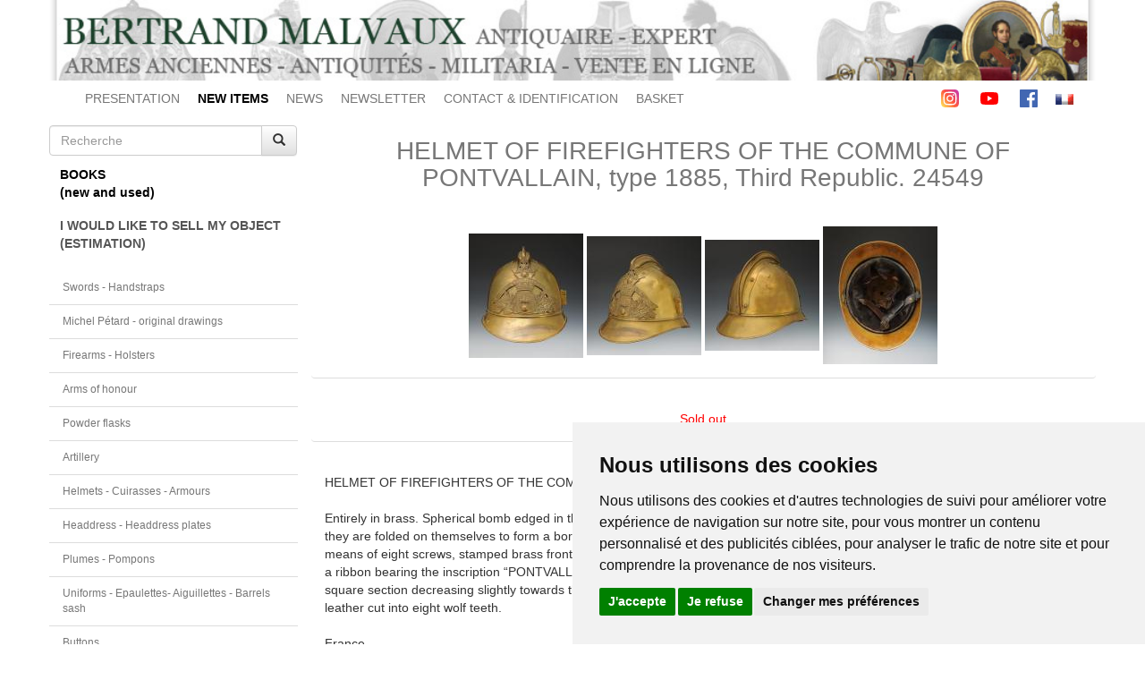

--- FILE ---
content_type: text/html; charset=UTF-8
request_url: https://www.bertrand-malvaux.com/en/p/43002/HELMET-OF-FIREFIGHTERS-OF-THE-COMMUNE-OF-PONTVALLAIN-type-1885-Third-Republic-24549.html
body_size: 8522
content:
<!DOCTYPE html>
<html lang="en">
	<head>

		<meta charset="utf-8">
		<meta content="IE=edge" http-equiv="X-UA-Compatible">
		<meta content="width=device-width, initial-scale=1" name="viewport">

					<meta name="description" content="Expert spécialisé en armes anciennes, achat vente de sabre épée uniforme décoration et médaille militaire et civile. Libraire historique, livre sur le costume et équipement militaire collections militaria."/>
			<meta content="TlW1Az2LhoYAv9elm8A0wjVcdPB3xc6iHq7Pk9ZIp4Y" name="google-site-verification"/>
		
		
		<link rel="icon" type="image/x-icon" href="/favicon.ico"/>
		<link href="/icon/apple-icon-57x57.png" rel="apple-touch-icon" sizes="57x57">
		<link href="/icon/apple-icon-60x60.png" rel="apple-touch-icon" sizes="60x60">
		<link href="/icon/apple-icon-72x72.png" rel="apple-touch-icon" sizes="72x72">
		<link href="/icon/apple-icon-76x76.png" rel="apple-touch-icon" sizes="76x76">
		<link href="/icon/apple-icon-114x114.png" rel="apple-touch-icon" sizes="114x114">
		<link href="/icon/apple-icon-120x120.png" rel="apple-touch-icon" sizes="120x120">
		<link href="/icon/apple-icon-144x144.png" rel="apple-touch-icon" sizes="144x144">
		<link href="/icon/apple-icon-152x152.png" rel="apple-touch-icon" sizes="152x152">
		<link href="/icon/apple-icon-180x180.png" rel="apple-touch-icon" sizes="180x180">
		<link href="/icon/android-icon-192x192.png" rel="icon" sizes="192x192" type="image/png">
		<link href="/icon/favicon-32x32.png" rel="icon" sizes="32x32" type="image/png">
		<link href="/icon/favicon-96x96.png" rel="icon" sizes="96x96" type="image/png">
		<link href="/icon/favicon-16x16.png" rel="icon" sizes="16x16" type="image/png">
		<meta content="#ffffff" name="msapplication-TileColor">
		<meta content="/icon/ms-icon-144x144.png" name="msapplication-TileImage">
		<meta content="#ffffff" name="theme-color">
		<link href="/icon/favicon-16x16.png" rel="shortcut icon" sizes="16x16" type="image/png">

		<title>
				HELMET OF FIREFIGHTERS OF THE COMMUNE OF PONTVALLAIN, type 1885, Third Republic. 24549
		</title>

					<meta name="description" content="	HELMET OF FIREFIGHTERS OF THE COMMUNE OF PONTVALLAIN, type 1885, Third Republic. 24549

Entirely in brass. Spherical bomb edged in the lower part with a protruding rim. Visor and neck cover spray-welded in the lower part, they are folded on themsel
"/>
			<meta content="TlW1Az2LhoYAv9elm8A0wjVcdPB3xc6iHq7Pk9ZIp4Y" name="google-site-verification"/>
		
		
		<link rel="stylesheet" href="https://maxcdn.bootstrapcdn.com/bootstrap/3.3.5/css/bootstrap.min.css">
		<link rel="stylesheet" href="https://maxcdn.bootstrapcdn.com/bootstrap/3.3.5/css/bootstrap-theme.min.css">

		<link rel="stylesheet" href="/build/site.07cf1b2f.css">

		
	<link rel="stylesheet" href="https://cdnjs.cloudflare.com/ajax/libs/fancybox/2.1.5/jquery.fancybox.css?v=2.1.5" type="text/css" media="screen"/>

	<style type="text/css">
		.fancybox-nav span {
			visibility: visible;
		}

		.fancybox-nav {
			width: 40px;
		}

		.fancybox-prev {
			left: -20px;
		}

		.fancybox-next {
			right: -20px;
		}

		.loupe {
			background: rgba(0, 0, 0, 0.25) no-repeat;
			border-radius: 100% 100% 100% 100%;
			pointer-events: none;
			opacity: 0;
			transition: opacity 0.3s;
			width: 300px;
			height: 300px;
			border-color: red;
			border: 4px solid;
			position: absolute;
			top: 0;
			left: 0;
			z-index: 99999999999999999999;
		}

		.loupe--active {
			opacity: 1;
		}

		#captcha {
			margin-top: 20px;
		}

		.infos_compl {
			margin-top: 1em;
			margin-bottom: 1em;
		}
	</style>


		<link
		rel="stylesheet" type="text/css" href="https://cdn.jsdelivr.net/npm/cookieconsent@3/build/cookieconsent.min.css"/>

		<!-- Google tag (gtag.js) -->
		<script async src="https://www.googletagmanager.com/gtag/js?id=AW-958129496"></script>
		<script>
			window.dataLayer = window.dataLayer || [];
function gtag() {
dataLayer.push(arguments);
}
gtag('js', new Date());
gtag('config', 'AW-958129496');
		</script>


	</head>

	<body>
		<!-- Cookie Consent by TermsFeed https://www.TermsFeed.com -->
<script type="text/javascript" src="https://www.termsfeed.com/public/cookie-consent/4.1.0/cookie-consent.js" charset="UTF-8"></script>
<script type="text/javascript" charset="UTF-8">
	document.addEventListener('DOMContentLoaded', function () {
cookieconsent.run({
"notice_banner_type": "simple",
"consent_type": "express",
"palette": "light",
"language": "fr",
"page_load_consent_levels": [
"functionality", "tracking", "targeting"
],
"notice_banner_reject_button_hide": false,
"preferences_center_close_button_hide": false,
"page_refresh_confirmation_buttons": false,
"website_name": "Bertrand Malvaux"
});
});
</script>

<!-- Analytics -->
	<!-- Global site tag (gtag.js) - Google Analytics -->
		<script type="text/plain" data-cookie-consent="tracking" async src="https://www.googletagmanager.com/gtag/js?id=G-YSRRV7DHG1"></script>
	<script type="text/plain" data-cookie-consent="tracking">
		window.dataLayer = window.dataLayer || [];
										function gtag() {
										dataLayer.push(arguments);
										}
										gtag('js', new Date());
										gtag('config', 'G-YSRRV7DHG1');
	</script>
<!-- end of Analytics-->

<!-- Ads -->
	<!-- Global site tag (gtag.js) - Google Ads: 958129496 -->
	<script type="text/plain" data-cookie-consent="targeting" async src="https://www.googletagmanager.com/gtag/js?id=AW-958129496"></script>
	<script type="text/plain" data-cookie-consent="targeting">
		window.dataLayer = window.dataLayer || [];
										function gtag() {
										dataLayer.push(arguments);
										}
										gtag('js', new Date());
										gtag('config', 'AW-958129496');
	</script>
<!-- end of Ads-->

<noscript>Free cookie consent management tool by
	<a href="https://www.termsfeed.com/">TermsFeed</a>
</noscript>
<!-- End Cookie Consent by TermsFeed https://www.TermsFeed.com -->

		<div class="container">

			<div class="top-header">
								<img src="/images/1/header.jpg" style="width:100%" alt="header"/>
			</div>

			<div class="topbar">
	<nav class="navbar navbar-default">

		<div class="container-fluid">

			<div class="navbar-header">
				<button type="button" class="navbar-toggle collapsed" data-toggle="collapse" data-target="#topmenu" aria-expanded="false">
					<span class="icon-bar"></span>
					<span class="icon-bar"></span>
					<span class="icon-bar"></span>
				</button>
				<a href="#" class="navbar-brand">Bertrand Malvaux</a>
			</div>

			<div class="collapse navbar-collapse" id="topmenu">
				<ul class="nav navbar-nav ">
					<li class="text-left">
						<a href="/accueil.html">PRESENTATION</a>
					</li>
					<li>
						<a class="nouveautes" href="/en/nouveautes.html">
							<strong>NEW ITEMS</strong>
						</a>
					</li>
					<li>
						<a lang="en" href="/en/actualites.html">NEWS</a>
					</li>
					<li>
						<a lang="en" href="/en/newsletter.html">NEWSLETTER</a>
					</li>
					<li>
						<a lang="en" href="/en/contact">CONTACT & IDENTIFICATION</a>
					</li>
					<li>
						<a lang="en" href="/en/basket">BASKET</a>
					</li>

				</ul>

				<ul class="nav navbar-nav navbar-right">
					<li>
						<a class="social-icon" href="https://www.instagram.com/bertrandmalvaux/?hl=fr">
							<svg enable-background="new 0 0 24 24" height="20" viewbox="0 0 24 24" width="20" xmlns="http://www.w3.org/2000/svg" xmlns:xlink="http://www.w3.org/1999/xlink">
								<linearGradient id="SVGID_1_" gradienttransform="matrix(0 -1.982 -1.844 0 -132.522 -51.077)" gradientunits="userSpaceOnUse" x1="-37.106" x2="-26.555" y1="-72.705" y2="-84.047"><stop offset="0" stop-color="#fd5"/><stop offset=".5" stop-color="#ff543e"/><stop offset="1" stop-color="#c837ab"/></linearGradient><path d="m1.5 1.633c-1.886 1.959-1.5 4.04-1.5 10.362 0 5.25-.916 10.513 3.878 11.752 1.497.385 14.761.385 16.256-.002 1.996-.515 3.62-2.134 3.842-4.957.031-.394.031-13.185-.001-13.587-.236-3.007-2.087-4.74-4.526-5.091-.559-.081-.671-.105-3.539-.11-10.173.005-12.403-.448-14.41 1.633z" fill="url(#SVGID_1_)"/><path d="m11.998 3.139c-3.631 0-7.079-.323-8.396 3.057-.544 1.396-.465 3.209-.465 5.805 0 2.278-.073 4.419.465 5.804 1.314 3.382 4.79 3.058 8.394 3.058 3.477 0 7.062.362 8.395-3.058.545-1.41.465-3.196.465-5.804 0-3.462.191-5.697-1.488-7.375-1.7-1.7-3.999-1.487-7.374-1.487zm-.794 1.597c7.574-.012 8.538-.854 8.006 10.843-.189 4.137-3.339 3.683-7.211 3.683-7.06 0-7.263-.202-7.263-7.265 0-7.145.56-7.257 6.468-7.263zm5.524 1.471c-.587 0-1.063.476-1.063 1.063s.476 1.063 1.063 1.063 1.063-.476 1.063-1.063-.476-1.063-1.063-1.063zm-4.73 1.243c-2.513 0-4.55 2.038-4.55 4.551s2.037 4.55 4.55 4.55 4.549-2.037 4.549-4.55-2.036-4.551-4.549-4.551zm0 1.597c3.905 0 3.91 5.908 0 5.908-3.904 0-3.91-5.908 0-5.908z" fill="#fff"/></svg>
						</a>

						<a class="social-icon" href="https://www.youtube.com/user/BertrandMalvaux">
							<svg height="20" viewbox="0 -77 512.00213 512" width="20" xmlns="http://www.w3.org/2000/svg"><path d="m501.453125 56.09375c-5.902344-21.933594-23.195313-39.222656-45.125-45.128906-40.066406-10.964844-200.332031-10.964844-200.332031-10.964844s-160.261719 0-200.328125 10.546875c-21.507813 5.902344-39.222657 23.617187-45.125 45.546875-10.542969 40.0625-10.542969 123.148438-10.542969 123.148438s0 83.503906 10.542969 123.148437c5.90625 21.929687 23.195312 39.222656 45.128906 45.128906 40.484375 10.964844 200.328125 10.964844 200.328125 10.964844s160.261719 0 200.328125-10.546875c21.933594-5.902344 39.222656-23.195312 45.128906-45.125 10.542969-40.066406 10.542969-123.148438 10.542969-123.148438s.421875-83.507812-10.546875-123.570312zm0 0" fill="#f00"/><path d="m204.96875 256 133.269531-76.757812-133.269531-76.757813zm0 0" fill="#fff"/></svg>
						</a>

						<a class="social-icon" href="https://www.facebook.com/BertrandMalvauxOfficiel/">
							<svg height="20" viewbox="0 0 512 512" width="20" xmlns="http://www.w3.org/2000/svg"><path d="m483.738281 0h-455.5c-15.597656.0078125-28.24218725 12.660156-28.238281 28.261719v455.5c.0078125 15.597656 12.660156 28.242187 28.261719 28.238281h455.476562c15.605469.003906 28.257813-12.644531 28.261719-28.25 0-.003906 0-.007812 0-.011719v-455.5c-.007812-15.597656-12.660156-28.24218725-28.261719-28.238281zm0 0" fill="#4267b2"/><path d="m353.5 512v-198h66.75l10-77.5h-76.75v-49.359375c0-22.386719 6.214844-37.640625 38.316406-37.640625h40.683594v-69.128906c-7.078125-.941406-31.363281-3.046875-59.621094-3.046875-59 0-99.378906 36-99.378906 102.140625v57.035156h-66.5v77.5h66.5v198zm0 0" fill="#fff"/></svg>
						</a>
					</li>
					<li>
													<a href="/fr">
								<img src="/images/fr.gif" alt="français"/>
							</a>
											</li>
				</ul>
			</div>
			<!-- /.navbar-collapse -->
		</div>
		<!-- /.container-fluid -->
	</nav>
</div>

			<div class="row">

				<div class="col-sm-3 sidebar small">

	<form class="search" role="search" method="post" action="/en/search">
		<div class="input-group">
			<input type="text" class="form-control" placeholder="Recherche" name="searchString" required value=""/>
			<span class="input-group-btn">
				<button type="submit" class="btn btn-default">
					<span class="glyphicon glyphicon-search"></span>
				</button>
			</span>
		</div>
	</form>

	<nav class="navbar navbar-default">

		<div class="navbar-header">
			<button type="button" class="navbar-toggle collapsed" data-toggle="collapse" data-target="#sidebar" aria-expanded="false">
				<span class="icon-bar"></span>
				<span class="icon-bar"></span>
				<span class="icon-bar"></span>
			</button>
			<a href="#" class="navbar-brand">Catégories</a>
		</div>

		<div class="collapse navbar-collapse" id="sidebar">

			<div class="books">
				<div class="btn-group btn-block">
					<button lang="en" class="btn btn-default btn-block text-left" data-toggle="dropdown" aria-haspopup="true" aria-expanded="false">
						BOOKS<i style='float:right;margin-right:5px' class='fa fa-angle-double-down'></i><br />(new and used)					</button>
					<ul class="dropdown-menu list-group">
													<li class="list-group-item small">
								<a lang="en" href="/en/c/2022/Ancient-to-XVIII-100-1789-books.html">
									Ancient to XVIII° (100-1789) - books
								</a>
							</li>
													<li class="list-group-item small">
								<a lang="en" href="/en/c/2076/Ancienne-Monarchie-XVII-XVIII-books.html">
									Ancienne Monarchie (XVII°-XVIII°) - books
								</a>
							</li>
													<li class="list-group-item small">
								<a lang="en" href="/en/c/2003/Revolution-Napoleonic-1789-1815-books.html">
									Revolution - Napoleonic (1789-1815) - books
								</a>
							</li>
													<li class="list-group-item small">
								<a lang="en" href="/en/c/2110/Napoleon-Bonaparte-1769-1821-books.html">
									Napoleon Bonaparte (1769-1821) - books
								</a>
							</li>
													<li class="list-group-item small">
								<a lang="en" href="/en/c/2109/Campaings-of-Napoleon-1800-1815-books.html">
									Campaings of Napoleon (1800-1815) - books
								</a>
							</li>
													<li class="list-group-item small">
								<a lang="en" href="/en/c/2108/Campaing-of-Italy-1796-1799-and-1813-books.html">
									Campaing of Italy (1796, 1799 and 1813) - books
								</a>
							</li>
													<li class="list-group-item small">
								<a lang="en" href="/en/c/2078/Campaing-of-Egypt-1798-books.html">
									Campaing of Egypt (1798) - books
								</a>
							</li>
													<li class="list-group-item small">
								<a lang="en" href="/en/c/2079/Campaings-of-Prussia-1806-and-Germany-1813-books.html">
									Campaings of Prussia (1806) and Germany (1813) - books
								</a>
							</li>
													<li class="list-group-item small">
								<a lang="en" href="/en/c/2113/Campaing-of-Spain-1808-books.html">
									Campaing of Spain (1808) - books
								</a>
							</li>
													<li class="list-group-item small">
								<a lang="en" href="/en/c/2107/Campaing-of-Austria-1809-books.html">
									Campaing of Austria (1809) - books
								</a>
							</li>
													<li class="list-group-item small">
								<a lang="en" href="/en/c/2080/Campaing-of-Russia-1812-books.html">
									Campaing of Russia (1812) - books
								</a>
							</li>
													<li class="list-group-item small">
								<a lang="en" href="/en/c/2106/Campaing-of-France-1814-Waterloo-1815-books.html">
									Campaing of France (1814) - Waterloo (1815) - books
								</a>
							</li>
													<li class="list-group-item small">
								<a lang="en" href="/en/c/2112/Memoirs-books.html">
									Memoirs - books
								</a>
							</li>
													<li class="list-group-item small">
								<a lang="en" href="/en/c/2111/Generals-and-Marshals-books.html">
									Generals and Marshals - books
								</a>
							</li>
													<li class="list-group-item small">
								<a lang="en" href="/en/c/2005/Restauration-Monarchie-de-Juillet-1815-1848-books.html">
									Restauration - Monarchie de Juillet  (1815-1848) books
								</a>
							</li>
													<li class="list-group-item small">
								<a lang="en" href="/en/c/2067/Second-Empire-War-of-1870-1848-1870-books.html">
									Second Empire - War of 1870 (1848-1870) - books
								</a>
							</li>
													<li class="list-group-item small">
								<a lang="en" href="/en/c/2068/3d-Republic-1872-1913-books.html">
									3d Republic (1872-1913) - books
								</a>
							</li>
													<li class="list-group-item small">
								<a lang="en" href="/en/c/2114/War-Russo-Japanese-1904-1905-books.html">
									War Russo Japanese (1904-1905) - books
								</a>
							</li>
													<li class="list-group-item small">
								<a lang="en" href="/en/c/2116/First-World-War-1914-1918-books.html">
									First World War (1914-1918) - books
								</a>
							</li>
													<li class="list-group-item small">
								<a lang="en" href="/en/c/2117/Second-World-War-1933-1946-books.html">
									Second World War (1933-1946) - books
								</a>
							</li>
													<li class="list-group-item small">
								<a lang="en" href="/en/c/2118/Modern-Period-1947-2000-books.html">
									Modern Period (1947-2000) - books
								</a>
							</li>
													<li class="list-group-item small">
								<a lang="en" href="/en/c/2064/Directory-Almanacs-Military-States-books.html">
									Directory, Almanacs &amp; Military States - books
								</a>
							</li>
													<li class="list-group-item small">
								<a lang="en" href="/en/c/2083/Regulations-books.html">
									Regulations - books
								</a>
							</li>
													<li class="list-group-item small">
								<a lang="en" href="/en/c/2082/Prescriptions-books.html">
									Prescriptions - books
								</a>
							</li>
													<li class="list-group-item small">
								<a lang="en" href="/en/c/2077/History-of-Regiments-books.html">
									History of Regiments - books
								</a>
							</li>
													<li class="list-group-item small">
								<a lang="en" href="/en/c/2084/Artillery-books.html">
									Artillery - books
								</a>
							</li>
													<li class="list-group-item small">
								<a lang="en" href="/en/c/2071/Navy-books.html">
									Navy - books
								</a>
							</li>
													<li class="list-group-item small">
								<a lang="en" href="/en/c/2119/Aviation-books.html">
									Aviation - books
								</a>
							</li>
													<li class="list-group-item small">
								<a lang="en" href="/en/c/2075/Colonial-books.html">
									Colonial - books
								</a>
							</li>
													<li class="list-group-item small">
								<a lang="en" href="/en/c/2013/French-military-uniforms-books.html">
									French military uniforms - books
								</a>
							</li>
													<li class="list-group-item small">
								<a lang="en" href="/en/c/2014/Other-countries-military-uniforms-books.html">
									Other countries military uniforms - books
								</a>
							</li>
													<li class="list-group-item small">
								<a lang="en" href="/en/c/2011/Swords-Armours-Firearms-books.html">
									Swords - Armours - Firearms - books
								</a>
							</li>
													<li class="list-group-item small">
								<a lang="en" href="/en/c/2017/Orders-Decorations-Insignia-books.html">
									Orders - Decorations - Insignia - books
								</a>
							</li>
													<li class="list-group-item small">
								<a lang="en" href="/en/c/2104/Flags-Heraldic-books.html">
									Flags - Heraldic - books
								</a>
							</li>
													<li class="list-group-item small">
								<a lang="en" href="/en/c/2018/Paint-Art-Figurines-books.html">
									Paint - Art - Figurines - books
								</a>
							</li>
													<li class="list-group-item small">
								<a lang="en" href="/en/c/2056/Illustrated-cardbords-books.html">
									Illustrated cardbords - books
								</a>
							</li>
													<li class="list-group-item small">
								<a lang="en" href="/en/c/2115/Auction-catalogs-books.html">
									Auction catalogs - books
								</a>
							</li>
													<li class="list-group-item small">
								<a lang="en" href="/en/c/2020/Varia-books.html">
									Varia - books
								</a>
							</li>
													<li class="list-group-item small">
								<a lang="en" href="/en/c/2081/Antics-books-books.html">
									Antics books - books
								</a>
							</li>
											</ul>
				</div>
			</div>

			<div class="estimation">
				<div class="btn-group btn-block">
					<a href="/en/estimation">
						<button lang="en" class="btn btn-default btn-block text-left">
							I WOULD LIKE TO SELL MY OBJECT<br />(ESTIMATION)						</button>
					</a>
				</div>
			</div>

			<ul class="list-group objects">
									<li class="list-group-item">
						<a lang="en" href="/en/c/1001/Swords-Handstraps.html">
							Swords - Handstraps
						</a>
					</li>
									<li class="list-group-item">
						<a lang="en" href="/en/c/2085/Michel-Petard-original-drawings.html">
							Michel Pétard - original drawings
						</a>
					</li>
									<li class="list-group-item">
						<a lang="en" href="/en/c/1003/Firearms-Holsters.html">
							Firearms - Holsters
						</a>
					</li>
									<li class="list-group-item">
						<a lang="en" href="/en/c/2087/Arms-of-honour.html">
							Arms of honour
						</a>
					</li>
									<li class="list-group-item">
						<a lang="en" href="/en/c/2063/Powder-flasks.html">
							Powder flasks
						</a>
					</li>
									<li class="list-group-item">
						<a lang="en" href="/en/c/2065/Artillery.html">
							Artillery
						</a>
					</li>
									<li class="list-group-item">
						<a lang="en" href="/en/c/1002/Helmets-Cuirasses-Armours.html">
							Helmets - Cuirasses - Armours
						</a>
					</li>
									<li class="list-group-item">
						<a lang="en" href="/en/c/1006/Headdress-Headdress-plates.html">
							Headdress - Headdress plates
						</a>
					</li>
									<li class="list-group-item">
						<a lang="en" href="/en/c/2130/Plumes-Pompons.html">
							Plumes - Pompons
						</a>
					</li>
									<li class="list-group-item">
						<a lang="en" href="/en/c/1005/Uniforms-Epaulettes-Aiguillettes-Barrels-sash.html">
							Uniforms - Epaulettes- Aiguillettes - Barrels sash
						</a>
					</li>
									<li class="list-group-item">
						<a lang="en" href="/en/c/1008/Buttons.html">
							Buttons
						</a>
					</li>
									<li class="list-group-item">
						<a lang="en" href="/en/c/1004/Accoutrements-Swordbelts-Cartridges-Sabretaches.html">
							Accoutrements - Swordbelts - Cartridges - Sabretaches
						</a>
					</li>
									<li class="list-group-item">
						<a lang="en" href="/en/c/1007/Gorgets.html">
							Gorgets
						</a>
					</li>
									<li class="list-group-item">
						<a lang="en" href="/en/c/2102/Flags-Heraldic.html">
							Flags - Heraldic
						</a>
					</li>
									<li class="list-group-item">
						<a lang="en" href="/en/c/1015/Bronzes-Porcelains.html">
							Bronzes - Porcelains
						</a>
					</li>
									<li class="list-group-item">
						<a lang="en" href="/en/c/2066/Navy-Scientific-objects.html">
							Navy - Scientific objects
						</a>
					</li>
									<li class="list-group-item">
						<a lang="en" href="/en/c/1018/Historical-artifacts.html">
							Historical artifacts
						</a>
					</li>
									<li class="list-group-item">
						<a lang="en" href="/en/c/2125/Art-of-Tabaco.html">
							Art of Tabaco
						</a>
					</li>
									<li class="list-group-item">
						<a lang="en" href="/en/c/1017/Varia-items.html">
							Varia items
						</a>
					</li>
									<li class="list-group-item">
						<a lang="en" href="/en/c/1011/Miniature-Portraits-Photos.html">
							Miniature Portraits - Photos
						</a>
					</li>
									<li class="list-group-item">
						<a lang="en" href="/en/c/1010/Orders-Decorations.html">
							Orders - Decorations
						</a>
					</li>
									<li class="list-group-item">
						<a lang="en" href="/en/c/1012/Oil-paintings-Designs-Watercolors.html">
							Oil paintings - Designs - Watercolors
						</a>
					</li>
									<li class="list-group-item">
						<a lang="en" href="/en/c/1014/Autographs-Certificates.html">
							Autographs - Certificates
						</a>
					</li>
									<li class="list-group-item">
						<a lang="en" href="/en/c/2088/Soldier-s-letters-Drawing.html">
							Soldier&#039;s letters &amp; Drawing
						</a>
					</li>
									<li class="list-group-item">
						<a lang="en" href="/en/c/2124/Briefcase.html">
							Briefcase
						</a>
					</li>
									<li class="list-group-item">
						<a lang="en" href="/en/c/1009/Horse-bridles.html">
							Horse bridles
						</a>
					</li>
									<li class="list-group-item">
						<a lang="en" href="/en/c/2120/Prints-Plates.html">
							Prints - Plates
						</a>
					</li>
									<li class="list-group-item">
						<a lang="en" href="/en/c/2073/Pierre-Benigni-oil-paintings-watercolors.html">
							Pierre Bénigni - oil paintings - watercolors
						</a>
					</li>
									<li class="list-group-item">
						<a lang="en" href="/en/c/2061/Nicolas-Hoffmann-watercolors.html">
							Nicolas Hoffmann - watercolors
						</a>
					</li>
									<li class="list-group-item">
						<a lang="en" href="/en/c/2074/Alphonse-Lalauze-watercolors.html">
							Alphonse Lalauze - watercolors
						</a>
					</li>
									<li class="list-group-item">
						<a lang="en" href="/en/c/2062/Martinet-prints.html">
							Martinet - prints
						</a>
					</li>
									<li class="list-group-item">
						<a lang="en" href="/en/c/2126/Auguste-Moltzheim-watercolors.html">
							Auguste Moltzheim - watercolors
						</a>
					</li>
									<li class="list-group-item">
						<a lang="en" href="/en/c/2123/Poisson-et-Charon-watercolors-and-engravings.html">
							Poisson et Charon - watercolors and engravings
						</a>
					</li>
									<li class="list-group-item">
						<a lang="en" href="/en/c/2072/Lucien-Rousselot-oil-paintings-watercolors.html">
							Lucien Rousselot - oil paintings - watercolors
						</a>
					</li>
									<li class="list-group-item">
						<a lang="en" href="/en/c/2121/Old-lead-figures.html">
							Old lead figures
						</a>
					</li>
									<li class="list-group-item">
						<a lang="en" href="/en/c/1016/Modern-lead-figures.html">
							Modern lead figures
						</a>
					</li>
							</ul>

			<ul class="list-group first-block">

				<li class="list-group-item">
					<a lang="en" href="/en/annuaire.html">Liens / Annuaire</a>
				</li>
				<li class="list-group-item">
					<a lang="en" href="/en/gazette">Gazette du collectionneur</a>
				</li>

				<li class="list-group-item">
					<a lang="en" href="/en/archives">Archives</a>
				</li>
				<li class="list-group-item">
					<a lang="en" href="/en/videos">Videos</a>
				</li>
				<li class="list-group-item">
					<a lang="en" href="/en/documentations">Articles and documentation</a>
				</li>
				<li class="list-group-item">
					<a lang="en" href="/en/catalogues">Catalogs</a>
				</li>
			</ul>

		</div>
	</nav>
</div>

				<div class="col-sm-9 content"> 	<div class="product-page">

		<h1 class="text-center">
			HELMET OF FIREFIGHTERS OF THE COMMUNE OF PONTVALLAIN, type 1885, Third Republic. 24549
		</h1>

		<div class="panel panel-default">
			<div class="panel-body">
				<div class="images text-center">
																														<a class="fancybox" rel="product43002" href="https://cellar-c2.services.clever-cloud.com/bertrand-malvaux.com/web/images/1/produits3/2/produit_image1_43002_1687863071.JPG">
								<img class="imageZoom" src="https://cellar-c2.services.clever-cloud.com/bertrand-malvaux.com/web/images/1/produits3/2/preview_produit_image1_43002_1687863071.JPG" alt="Photo 1 : HELMET OF FIREFIGHTERS OF THE COMMUNE OF PONTVALLAIN, type 1885, Third Republic. 24549" title="Photo 1 : HELMET OF FIREFIGHTERS OF THE COMMUNE OF PONTVALLAIN, type 1885, Third Republic. 24549"/>
							</a>
																															<a class="fancybox" rel="product43002" href="https://cellar-c2.services.clever-cloud.com/bertrand-malvaux.com/web/images/1/produits3/2/produit_image2_43002_1687863071.JPG">
								<img class="imageZoom" src="https://cellar-c2.services.clever-cloud.com/bertrand-malvaux.com/web/images/1/produits3/2/preview_produit_image2_43002_1687863071.JPG" alt="Photo 2 : HELMET OF FIREFIGHTERS OF THE COMMUNE OF PONTVALLAIN, type 1885, Third Republic. 24549" title="Photo 2 : HELMET OF FIREFIGHTERS OF THE COMMUNE OF PONTVALLAIN, type 1885, Third Republic. 24549"/>
							</a>
																															<a class="fancybox" rel="product43002" href="https://cellar-c2.services.clever-cloud.com/bertrand-malvaux.com/web/images/1/produits3/2/produit_image3_43002_1687863071.JPG">
								<img class="imageZoom" src="https://cellar-c2.services.clever-cloud.com/bertrand-malvaux.com/web/images/1/produits3/2/preview_produit_image3_43002_1687863071.JPG" alt="Photo 3 : HELMET OF FIREFIGHTERS OF THE COMMUNE OF PONTVALLAIN, type 1885, Third Republic. 24549" title="Photo 3 : HELMET OF FIREFIGHTERS OF THE COMMUNE OF PONTVALLAIN, type 1885, Third Republic. 24549"/>
							</a>
																															<a class="fancybox" rel="product43002" href="https://cellar-c2.services.clever-cloud.com/bertrand-malvaux.com/web/images/1/produits3/2/produit_image4_43002_1687863072.JPG">
								<img class="imageZoom" src="https://cellar-c2.services.clever-cloud.com/bertrand-malvaux.com/web/images/1/produits3/2/preview_produit_image4_43002_1687863072.JPG" alt="Photo 4 : HELMET OF FIREFIGHTERS OF THE COMMUNE OF PONTVALLAIN, type 1885, Third Republic. 24549" title="Photo 4 : HELMET OF FIREFIGHTERS OF THE COMMUNE OF PONTVALLAIN, type 1885, Third Republic. 24549"/>
							</a>
																																																																																																																																								</div>
			</div>
		</div>

		<div class="panel panel-default">
	<div class="panel-body text-center">
					<div class="soldout">Sold out</div>
			</div>
</div>

		<div class="panel panel-default">
			<div class="panel-body">

				<div class="description">
					HELMET OF FIREFIGHTERS OF THE COMMUNE OF PONTVALLAIN, type 1885, Third Republic. 24549<br />
<br />
Entirely in brass. Spherical bomb edged in the lower part with a protruding rim. Visor and neck cover spray-welded in the lower part, they are folded on themselves to form a border strip. First type crest decorated with a flaming bomb on the mask fixed to the bomb by means of eight screws, stamped brass front plate representing a shield stamped with a flaming grenade surmounted by a crown and a ribbon bearing the inscription “PONTVALLAIN FIREFIGHTERS” framed with oak and laurel branches. Tubular quill holder with square section decreasing slightly towards the bottom. Chin strap in black patent leather with metal buckle. Inner headdress in black leather cut into eight wolf teeth.<br />
<br />
France.<br />
Third Republic.<br />
Very good state.
				</div>

				
				
								<!-- prix > 0 && !archive -->

				<div>
					Reference					:
					24549
				</div>

			</div>
			<!-- panel-body -->
		</div>
		<!-- panel -->

		<div class="panel panel-default certificat">
			<div class="panel-body text-center">
				<img src="/images/certificat.jpg" alt="Certificat"/>
			</div>
		</div>

		<div class="panel panel-default">
			<div class="panel-body">
				<FONT COLOR=darkred>Next update Friday, January 16 at 13:30 PM</CENTER></FONT>
<BR>
</FONT><FONT COLOR=darkred>FOR ALL PURCHASES, PAYMENT IN MULTIPLE CHECKS POSSIBLE</B></FONT>
<BR>
<BR>
</FONT><FONT SIZE="+1"><FONT COLOR=#0080FF>bertrand.malvaux@wanadoo.fr
06 07 75 74 63</CENTER></B></FONT>
<BR>
<BR><FONT SIZE=0>
</FONT><FONT COLOR= #424242 ><U><CENTER><B>SHIPPING COSTS</U></CENTER></B>
<I>Shipping costs are calculated only once per order for one or more items, all shipments are sent via registered mail, as this is the only way to have proof of dispatch and receipt.
For parcels whose value cannot be insured by the Post, shipments are entrusted to DHL or Fedex with real value insured, the service is of high quality but the cost is higher.</I></FONT> 
<BR>
<BR>
</FONT><FONT COLOR= #6E6E6E><U><CENTER><B>RETURN POLICY</U></CENTER></B>
<I>Items can be returned within 8 days of receipt. They must be returned by registered mail at the sender's expense, in their original packaging, and in their original condition.</I></FONT> 
<BR>
<BR>
</FONT><FONT COLOR=#A4A4A4><U><CENTER><B>AUTHENTICITY</U></CENTER></B>
<I>The selection of items offered on this site allows me to guarantee the authenticity of each piece described here, all items offered are guaranteed to be period and authentic, unless otherwise noted or restricted in the description.<br />
An authenticity certificate of the item including the description published on the site, the period, the sale price, accompanied by one or more color photographs is automatically provided for any item priced over 130 euros. Below this price, each certificate is charged 5 euros.<br />
Only items sold by me are subject to an authenticity certificate, I do not provide any expert reports for items sold by third parties (colleagues or collectors).<br />
</I></FONT>
			</div>
		</div>
	</div>
	<!-- /.product-page -->

					</div>

				</div>

				<footer class="text-center">
					<hr/>
					Bertrand MALVAUX - 22 rue Crébillon, 44000 Nantes - FRANCE - Tél. (33) 02 40 733 600 —
					<a href="mailto:bertrand.malvaux@wanadoo.fr">bertrand.malvaux@wanadoo.fr</a>
					<br/>
					BERTRAND MALVAUX - ÉDITIONS DU CANONNIER SARL au capital de 47.000 EUROS
					<br/>RCS NANTES B 442 295 077 - N° INTRACOMMUNAUTAIRE CEE FR 30 442 295 077
					<br/><a href="/en/eula">Terms of sales</a>
					-
					<a href="#" id="open_preferences_center">Update cookies preferences</a>
									</footer>

			</div>

			<script src="https://ajax.googleapis.com/ajax/libs/jquery/1.11.3/jquery.min.js"></script>
			<script src="https://stackpath.bootstrapcdn.com/bootstrap/3.3.5/js/bootstrap.min.js "></script>
				<script type="text/javascript" src="https://cdnjs.cloudflare.com/ajax/libs/fancybox/2.1.5/jquery.fancybox.pack.js?v=2.1.5"></script>
	<script type="text/javascript" src="/js/site/product.js"></script>
	<script type="text/javascript" src="/js/site/loupe.js"></script>

			<script src="https://cdn.jsdelivr.net/npm/cookieconsent@3/build/cookieconsent.min.js" data-cfasync="false"></script>

		</body>
	</html>
